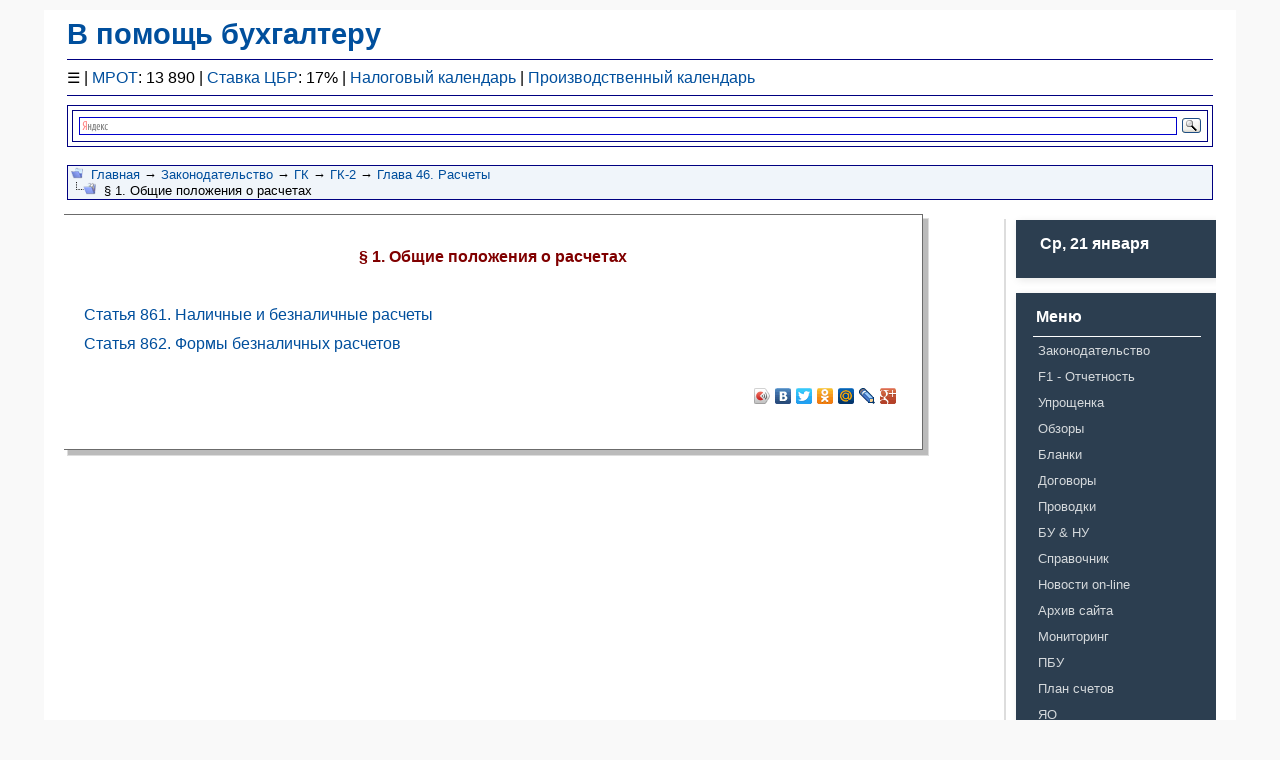

--- FILE ---
content_type: text/html; charset=windows-1251
request_url: https://mvf.klerk.ru/grk/g46_1.htm
body_size: 1232
content:
<!DOCTYPE HTML PUBLIC "-//W3C//DTD HTML 4.01 Transitional//EN">
<html>
<head>
  <title>§ 1. Общие положения о расчетах</title>
  <meta name="keywords" content="§ 1. Общие положения о расчетах">
  <meta name="description" content="Глава 46. Расчеты">
  <meta http-equiv="Content-Type" content="text/html; charset=Windows-1251">
  <link rel="stylesheet" type="text/css" href="../reset.css">
  <link rel="stylesheet" type="text/css" href="../style.css">
  <link rel="stylesheet" type="text/css" href="../media-queries.css">
  <link rel="shortcut icon" type="image/x-icon" href="../favicon.ico">
  <script type="text/javascript" src="//yandex.st/share/share.js" charset="utf-8"></script>
  <style>
  .shadow p       {margin: 10px 15px; margin-bottom: 0.7em; text-indent:0;}
  </style>
<meta name="yandex-verification" content="653dc8fc24217235" />
<!-- Yandex.Metrika counter -->
<script type="text/javascript" >
   (function(m,e,t,r,i,k,a){m[i]=m[i]||function(){(m[i].a=m[i].a||[]).push(arguments)};
   m[i].l=1*new Date();
   for (var j = 0; j < document.scripts.length; j++) {if (document.scripts[j].src === r) { return; }}
   k=e.createElement(t),a=e.getElementsByTagName(t)[0],k.async=1,k.src=r,a.parentNode.insertBefore(k,a)})
   (window, document, "script", "https://mc.yandex.ru/metrika/tag.js", "ym");

   ym(94183674, "init", {
        clickmap:true,
        trackLinks:true,
        accurateTrackBounce:true,
        webvisor:true
   });
</script>
<noscript><div><img src="https://mc.yandex.ru/watch/94183674" style="position:absolute; left:-9999px;" alt="" /></div></noscript>
<!-- /Yandex.Metrika counter --></head>
<body>
  <div class="wrapper">
    <script type="text/Javascript" src="../bantop2.js"></script><br>
    <div class="divnav">
      <img src="../img/navtop.gif" width="12" height="12" border="0" alt="::">&nbsp;&nbsp;<a href="../index.html">Главная</a> &rarr; <a href="../zakon/zakon.htm">Законодательство</a> &rarr; <a href="gk.htm">ГК</a> &rarr; <a href="gk2.htm">ГК-2</a> &rarr; <a href="g46.htm">Глава 46. Расчеты</a><br>
      <img src="../img/navbot.gif" width="25" height="12" border="0" alt="&gt;">&nbsp;&nbsp;§ 1. Общие положения о расчетах
    </div><br>
    <div class="content">
      <div class="middle-content">
        <div class="shadow">
          <div class="block">
            <br>
            <p class="p_BoldCentr"><span class="f_BoldCentr">§ 1. Общие положения о расчетах</span></p>
            <p>&nbsp;</p>
            <p><a href="861.htm">Статья 861. Наличные и безналичные расчеты</a></p>
            <p><a href="862.htm">Статья 862. Формы безналичных расчетов</a></p>
            <div class="divright">
              <br>
              <div class="yashare-auto-init" data-yasharel10n="ru" data-yasharetype="icon" data-yasharequickservices="yaru,vkontakte,facebook,twitter,odnoklassniki,moimir,lj,moikrug,gplus"></div>
            </div><br>
          </div>
        </div>
      </div>
      <div class="right-content">
        <span class="no_print">
        <script type="text/Javascript" src="../rightmenu2.js"></script></span><br>
        <span class="no_print">&nbsp;&nbsp;<br></span>
      </div>
    </div><span class="no_print"></span>
    <div class="about">
      <span class="no_print"><br></span>
      <p><span class="no_print">^<a href="javascript:scroll(0,0)">В начало</a>^</span></p>
    </div><span class="no_print"></span>
    <div class="footer">
      <span class="no_print"><br>
      <script type="text/Javascript" src="../copyr.js"></script><br>
      <br></span>
    </div><span class="no_print"></span>
  </div>
</body>
</html>
